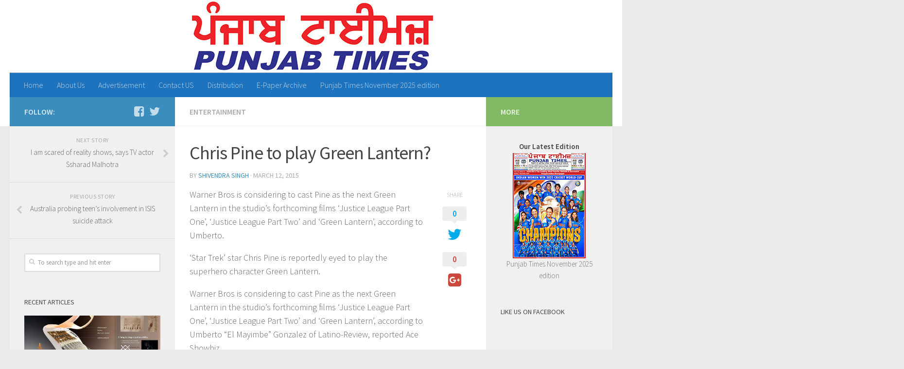

--- FILE ---
content_type: text/html; charset=UTF-8
request_url: https://punjabtimes.com.au/2015/03/12/chris-pine-to-play-green-lantern/
body_size: 10244
content:
<!DOCTYPE html>
<html class="no-js" lang="en-GB">
<head>
  <meta charset="UTF-8">
  <meta name="viewport" content="width=device-width, initial-scale=1.0">
  <link rel="profile" href="https://gmpg.org/xfn/11">
  <link rel="pingback" href="https://punjabtimes.com.au/xmlrpc.php">

  <title>Chris Pine to play Green Lantern? &#8211; Punjab Times</title>
<meta name='robots' content='max-image-preview:large'/>
<script>document.documentElement.className=document.documentElement.className.replace("no-js","js");</script>
<link rel='dns-prefetch' href='//s.w.org'/>
<link rel="alternate" type="application/rss+xml" title="Punjab Times &raquo; Feed" href="https://punjabtimes.com.au/feed/"/>
<link id="hu-user-gfont" href="//fonts.googleapis.com/css?family=Source+Sans+Pro:400,300italic,300,400italic,600&subset=latin,latin-ext" rel="stylesheet" type="text/css">		<script type="text/javascript">window._wpemojiSettings={"baseUrl":"https:\/\/s.w.org\/images\/core\/emoji\/13.1.0\/72x72\/","ext":".png","svgUrl":"https:\/\/s.w.org\/images\/core\/emoji\/13.1.0\/svg\/","svgExt":".svg","source":{"concatemoji":"https:\/\/punjabtimes.com.au\/wp-includes\/js\/wp-emoji-release.min.js?ver=5.8.12"}};!function(e,a,t){var n,r,o,i=a.createElement("canvas"),p=i.getContext&&i.getContext("2d");function s(e,t){var a=String.fromCharCode;p.clearRect(0,0,i.width,i.height),p.fillText(a.apply(this,e),0,0);e=i.toDataURL();return p.clearRect(0,0,i.width,i.height),p.fillText(a.apply(this,t),0,0),e===i.toDataURL()}function c(e){var t=a.createElement("script");t.src=e,t.defer=t.type="text/javascript",a.getElementsByTagName("head")[0].appendChild(t)}for(o=Array("flag","emoji"),t.supports={everything:!0,everythingExceptFlag:!0},r=0;r<o.length;r++)t.supports[o[r]]=function(e){if(!p||!p.fillText)return!1;switch(p.textBaseline="top",p.font="600 32px Arial",e){case"flag":return s([127987,65039,8205,9895,65039],[127987,65039,8203,9895,65039])?!1:!s([55356,56826,55356,56819],[55356,56826,8203,55356,56819])&&!s([55356,57332,56128,56423,56128,56418,56128,56421,56128,56430,56128,56423,56128,56447],[55356,57332,8203,56128,56423,8203,56128,56418,8203,56128,56421,8203,56128,56430,8203,56128,56423,8203,56128,56447]);case"emoji":return!s([10084,65039,8205,55357,56613],[10084,65039,8203,55357,56613])}return!1}(o[r]),t.supports.everything=t.supports.everything&&t.supports[o[r]],"flag"!==o[r]&&(t.supports.everythingExceptFlag=t.supports.everythingExceptFlag&&t.supports[o[r]]);t.supports.everythingExceptFlag=t.supports.everythingExceptFlag&&!t.supports.flag,t.DOMReady=!1,t.readyCallback=function(){t.DOMReady=!0},t.supports.everything||(n=function(){t.readyCallback()},a.addEventListener?(a.addEventListener("DOMContentLoaded",n,!1),e.addEventListener("load",n,!1)):(e.attachEvent("onload",n),a.attachEvent("onreadystatechange",function(){"complete"===a.readyState&&t.readyCallback()})),(n=t.source||{}).concatemoji?c(n.concatemoji):n.wpemoji&&n.twemoji&&(c(n.twemoji),c(n.wpemoji)))}(window,document,window._wpemojiSettings);</script>
		<style type="text/css">img.wp-smiley,img.emoji{display:inline!important;border:none!important;box-shadow:none!important;height:1em!important;width:1em!important;margin:0 .07em!important;vertical-align:-.1em!important;background:none!important;padding:0!important}</style>
	<link rel='stylesheet' id='tg_styles-css' href='https://punjabtimes.com.au/wp-content/plugins/1000grad-epaper/css/tg_styles.css?ver=5.8.12' type='text/css' media='all'/>
<link rel='stylesheet' id='style_colorbox-css' href='https://punjabtimes.com.au/wp-content/plugins/1000grad-epaper/colorbox/colorbox.css?ver=5.8.12' type='text/css' media='all'/>
<link rel='stylesheet' id='wp-block-library-css' href='https://punjabtimes.com.au/wp-includes/css/dist/block-library/style.min.css?ver=5.8.12' type='text/css' media='all'/>
<link rel='stylesheet' id='wprssmi_template_styles-css' href='https://punjabtimes.com.au/wp-content/plugins/wp-rss-multi-importer-master/templates/templates.css?ver=5.8.12' type='text/css' media='all'/>
<link rel='stylesheet' id='chld_thm_cfg_parent-css' href='https://punjabtimes.com.au/wp-content/themes/hueman/style.css?ver=5.8.12' type='text/css' media='all'/>
<link rel='stylesheet' id='hueman-main-style-css' href='https://punjabtimes.com.au/wp-content/themes/hueman/assets/front/css/main.min.css?ver=3.3.7' type='text/css' media='all'/>
<link rel='stylesheet' id='theme-stylesheet-css' href='https://punjabtimes.com.au/wp-content/themes/hueman-child/style.css?ver=3.3.7.1491396435' type='text/css' media='all'/>
<link rel='stylesheet' id='hueman-font-awesome-css' href='https://punjabtimes.com.au/wp-content/themes/hueman/assets/front/css/font-awesome.min.css?ver=3.3.7' type='text/css' media='all'/>
<link rel='stylesheet' id='cpsh-shortcodes-css' href='https://punjabtimes.com.au/wp-content/plugins/column-shortcodes/assets/css/shortcodes.css?ver=0.6.9' type='text/css' media='all'/>
<script type='text/javascript' src='https://punjabtimes.com.au/wp-includes/js/jquery/jquery.min.js?ver=3.6.0' id='jquery-core-js'></script>
<script type='text/javascript' src='https://punjabtimes.com.au/wp-includes/js/jquery/jquery-migrate.min.js?ver=3.3.2' id='jquery-migrate-js'></script>
<script type='text/javascript' src='https://punjabtimes.com.au/wp-content/plugins/1000grad-epaper/colorbox/jquery.colorbox-min.js?ver=5.8.12' id='js_colorbox_min-js'></script>
<script type='text/javascript' src='https://punjabtimes.com.au/wp-content/plugins/1000grad-epaper/js/colorbox-epaper.js?ver=5.8.12' id='colorbox-epaper-js'></script>
<link rel="https://api.w.org/" href="https://punjabtimes.com.au/wp-json/"/><link rel="alternate" type="application/json" href="https://punjabtimes.com.au/wp-json/wp/v2/posts/3739"/><link rel="EditURI" type="application/rsd+xml" title="RSD" href="https://punjabtimes.com.au/xmlrpc.php?rsd"/>
<link rel="wlwmanifest" type="application/wlwmanifest+xml" href="https://punjabtimes.com.au/wp-includes/wlwmanifest.xml"/> 
<meta name="generator" content="WordPress 5.8.12"/>
<link rel="canonical" href="https://punjabtimes.com.au/2015/03/12/chris-pine-to-play-green-lantern/"/>
<link rel='shortlink' href='https://punjabtimes.com.au/?p=3739'/>
<link rel="alternate" type="application/json+oembed" href="https://punjabtimes.com.au/wp-json/oembed/1.0/embed?url=https%3A%2F%2Fpunjabtimes.com.au%2F2015%2F03%2F12%2Fchris-pine-to-play-green-lantern%2F"/>
<link rel="alternate" type="text/xml+oembed" href="https://punjabtimes.com.au/wp-json/oembed/1.0/embed?url=https%3A%2F%2Fpunjabtimes.com.au%2F2015%2F03%2F12%2Fchris-pine-to-play-green-lantern%2F&#038;format=xml"/>
            <script type="text/javascript" id="ha-customize-btn">jQuery(function($){$("#wp-admin-bar-customize").find('a').attr('title','Customise this page !');});</script>
            <style type="text/css" id="ha-fun-ab">@-webkit-keyframes super-rainbow {
                0%   { text-shadow : 0px 0px 2px;}
                20%  { text-shadow : 0px 0px 5px; }
                40%  { text-shadow : 0px 0px 10px; }
                60%  { text-shadow : 0px 0px 13px }
                80%  { text-shadow : 0px 0px 10px; }
                100% { text-shadow : 0px 0px 5px; }
              }@-moz-keyframes super-rainbow {
                0%   { text-shadow : 0px 0px 2px;}
                20%  { text-shadow : 0px 0px 5px; }
                40%  { text-shadow : 0px 0px 10px; }
                60%  { text-shadow : 0px 0px 13px }
                80%  { text-shadow : 0px 0px 10px; }
                100% { text-shadow : 0px 0px 5px; }
              }#wp-admin-bar-customize .ab-item:before{color:#7ecefd;-webkit-animation:super-rainbow 4s infinite linear;-moz-animation:super-rainbow 4s infinite linear}</style>
        <div id="fb-root"></div>
<script async defer crossorigin="anonymous" src="https://connect.facebook.net/en_GB/sdk.js#xfbml=1&version=v8.0" nonce="x9EdP6SD"></script>

<!-- Global site tag (gtag.js) - Google Analytics -->
<script async src="https://www.googletagmanager.com/gtag/js?id=G-1SVN12E3DL"></script>
<script>window.dataLayer=window.dataLayer||[];function gtag(){dataLayer.push(arguments);}
gtag('js',new Date());gtag('config','G-1SVN12E3DL');</script><!--[if lt IE 9]>
<script src="https://punjabtimes.com.au/wp-content/themes/hueman/assets/front/js/ie/html5shiv-printshiv.min.js"></script>
<script src="https://punjabtimes.com.au/wp-content/themes/hueman/assets/front/js/ie/selectivizr.js"></script>
<![endif]-->
<style type="text/css">body{font-family:'Source Sans Pro',Arial,sans-serif;font-size:1.00rem}@media only screen and (min-width:720px){.nav>li{font-size:1.00rem}}#header{background-color:#fff}@media only screen and (min-width:720px){#nav-header .nav ul{background-color:#fff}}#nav-header.nav-container{background-color:#1e73be}@media only screen and (min-width:720px){#nav-header .nav ul{background-color:#1e73be}}.site-title a img{max-height:200px}body{background-color:#eaeaea}</style>
</head>

<body data-rsssl=1 class="post-template-default single single-post postid-3739 single-format-standard wp-custom-logo col-3cm full-width chrome">

<div id="wrapper">

  
  <header id="header">
    <div class="container group">
        <div class="container-inner">
                      <div id="header-image-wrap">
              <a href="https://punjabtimes.com.au/" rel="home"><img class="site-image" src="https://punjabtimes.com.au/wp-content/uploads/2024/07/Punjab-Times-logo-1.jpg" alt="Punjab Times"></a>          </div>
      
              <nav class="nav-container group" id="nav-header">
          <div class="nav-toggle"><i class="fa fa-bars"></i></div>
          <div class="nav-text"><!-- put your mobile menu text here --></div>
          <div class="nav-wrap container">
            <ul class="nav container-inner group"><li><a href="https://punjabtimes.com.au/">Home</a></li><li class="page_item page-item-39"><a href="https://punjabtimes.com.au/about-us/">About Us</a></li><li class="page_item page-item-25"><a href="https://punjabtimes.com.au/advertisement/">Advertisement</a></li><li class="page_item page-item-27"><a href="https://punjabtimes.com.au/contact-us/">Contact US</a></li><li class="page_item page-item-78"><a href="https://punjabtimes.com.au/distribution/">Distribution</a></li><li class="page_item page-item-167"><a href="https://punjabtimes.com.au/archive-papers/">E-Paper Archive</a></li><li class="page_item page-item-1067"><a href="https://punjabtimes.com.au/punjab-times-latest-edition/">Punjab Times November 2025 edition</a></li></ul>          </div>
        </nav><!--/#nav-header-->
      
    </div><!--/.container-inner-->
      </div><!--/.container-->
</header><!--/#header-->
  
  <div class="container" id="page">
    <div class="container-inner">
            <div class="main">
        <div class="main-inner group">
          
              <section class="content">
              <div class="page-title pad group">
          	    		<ul class="meta-single group">
    			<li class="category"><a href="https://punjabtimes.com.au/category/entertainment/" rel="category tag">Entertainment</a></li>
    			    		</ul>

    	
    </div><!--/.page-title-->
          <div class="pad group">
              <article class="post-3739 post type-post status-publish format-standard has-post-thumbnail hentry category-entertainment">
    <div class="post-inner group">

      <h1 class="post-title entry-title">Chris Pine to play Green Lantern?</h1>
<p class="post-byline">by   <span class="vcard author">
     <span class="fn"><a href="https://punjabtimes.com.au/author/shivendra/" title="Posts by Shivendra Singh" rel="author">Shivendra Singh</a></span>
   </span> &middot;
                            <time class="published" datetime="March 12, 2015">March 12, 2015</time>
               </p>
      
      <div class="clear"></div>

      <div class="entry themeform share">
        <div class="entry-inner">
          <p> Warner Bros is considering to cast Pine as the next Green Lantern in the studio&#8217;s forthcoming films ‘Justice League Part One&#8217;, ‘Justice League Part Two&#8217; and ‘Green Lantern&#8217;, according to Umberto.</p>
<p>‘Star Trek&#8217; star Chris Pine is reportedly eyed to play the superhero character Green Lantern.</p>
<p>Warner Bros is considering to cast Pine as the next Green Lantern in the studio&#8217;s forthcoming films ‘Justice League Part One&#8217;, ‘Justice League Part Two&#8217; and ‘Green Lantern&#8217;, according to Umberto “El Mayimbe” Gonzalez of Latino-Review, reported Ace Showbiz.</p>
<p>“Hot rumour! #greenlantern update! The name I keep hearing &amp; floating around, is Chris Pine for Hal Jordan,” so read his Instagram post.</p>
<p>“Yes, Captain Kirk. Again, this is still just a rumour hence unconfirmed. Been hunting this one for a while so the search is still ongoing. How do you guys feel about it, IF again a big IF, it is indeed true? #HalJordan #JUSTICELEAGUE #DC #DCCU #batmanvsuperman #Warners.”</p>
<div>
<h4>Related</h4>
<ul>
<li><a class="colorbox" href="http://indianexpress.com/article/entertainment/hollywood/michelle-maclaren-to-direct-wonder-woman-movie/">Michelle MacLaren to direct &#8216;Wonder Woman&#8217; movie</a></li>
<li><a class="colorbox" href="http://indianexpress.com/article/entertainment/entertainment-others/bradley-cooper-as-the-flash-in-justice-league/">Bradley Cooper as &#8216;The Flash&#8217; in Justice League</a></li>
<li><a class="colorbox" href="http://indianexpress.com/article/news-archive/print/live-wire-50/">Live Wire</a></li>
</ul>
</div>
<p>Ryan Reynolds previously played the DC Comics superhero Hal Jordan/Green Lantern in the 2001 big screen feature ‘Green Lantern&#8217;.</p>
<p>Actors like Tyrese Gibson and Common have recently been quoted as saying they would love to play the superhero on screen.</p>
<p>The new ‘Green Lantern&#8217; film is currently scheduled to open in 2020.</p>
<p>Source:: <a href="http://indianexpress.com/article/entertainment/hollywood/chris-pine-to-play-green-lantern/" class="colorbox" title="Chris Pine to play Green Lantern?">Indian Express</a></p>
          <nav class="pagination group">
                      </nav><!--/.pagination-->
        </div>

        <div class="sharrre-container">
	<span>Share</span>
  	   <div id="twitter" data-url="https://punjabtimes.com.au/2015/03/12/chris-pine-to-play-green-lantern/" data-text="Chris Pine to play Green Lantern?" data-title="Tweet"><a class="box" href="#"><div class="count" href="#"><i class="fa fa-plus"></i></div><div class="share"><i class="fa fa-twitter"></i></div></a></div>
    	   <div id="facebook" data-url="https://punjabtimes.com.au/2015/03/12/chris-pine-to-play-green-lantern/" data-text="Chris Pine to play Green Lantern?" data-title="Like"></div>
    	   <div id="googleplus" data-url="https://punjabtimes.com.au/2015/03/12/chris-pine-to-play-green-lantern/" data-text="Chris Pine to play Green Lantern?" data-title="+1"></div>
      </div><!--/.sharrre-container-->

<script type="text/javascript">jQuery(function($){$('#twitter').sharrre({share:{twitter:true},template:'<a class="box" href="#"><div class="count" href="#">{total}</div><div class="share"><i class="fa fa-twitter"></i></div></a>',enableHover:false,enableTracking:true,buttons:{twitter:{via:''}},click:function(api,options){api.simulateClick();api.openPopup('twitter');}});$('#facebook').sharrre({share:{facebook:true},template:'<a class="box" href="#"><div class="count" href="#">{total}</div><div class="share"><i class="fa fa-facebook-square"></i></div></a>',enableHover:false,enableTracking:true,buttons:{layout:'box_count'},click:function(api,options){api.simulateClick();api.openPopup('facebook');}});$('#googleplus').sharrre({share:{googlePlus:true},template:'<a class="box" href="#"><div class="count" href="#">{total}</div><div class="share"><i class="fa fa-google-plus-square"></i></div></a>',enableHover:false,enableTracking:true,buttons:{size:'tall'},urlCurl:'https://punjabtimes.com.au/wp-content/plugins/hueman-addons/addons/assets/front/js/sharrre.php',click:function(api,options){api.simulateClick();api.openPopup('googlePlus');}});var $_shareContainer=$(".sharrre-container"),$_header=$('#header'),$_postEntry=$('.entry'),$window=$(window),startSharePosition=$_shareContainer.offset(),contentBottom=$_postEntry.offset().top+$_postEntry.outerHeight(),topOfTemplate=$_header.offset().top,topSpacing=_setTopSpacing();shareScroll=function(){if(!($window.width()>480))
return;var scrollTop=$window.scrollTop()+topOfTemplate,stopLocation=contentBottom-($_shareContainer.outerHeight()+topSpacing);if(scrollTop>stopLocation){$_shareContainer.offset({top:contentBottom-$_shareContainer.outerHeight(),left:startSharePosition.left});}
else if(scrollTop>=$_postEntry.offset().top-topSpacing){$_shareContainer.offset({top:scrollTop+topSpacing,left:startSharePosition.left});}else if(scrollTop<startSharePosition.top+(topSpacing-1)){$_shareContainer.offset({top:$_postEntry.offset().top,left:startSharePosition.left});}},shareMove=function(){startSharePosition=$_shareContainer.offset();contentBottom=$_postEntry.offset().top+$_postEntry.outerHeight();topOfTemplate=$_header.offset().top;_setTopSpacing();};setTimeout(function(){contentBottom=$_postEntry.offset().top+$_postEntry.outerHeight();},2000);if(window.addEventListener){window.addEventListener('scroll',shareScroll,false);window.addEventListener('resize',shareMove,false);}else if(window.attachEvent){window.attachEvent('onscroll',shareScroll);window.attachEvent('onresize',shareMove);}
function _setTopSpacing(){var distanceFromTop=20;if($window.width()>1024)
topSpacing=distanceFromTop+$('.nav-wrap').outerHeight();else
topSpacing=distanceFromTop;return topSpacing;}});</script>
        <div class="clear"></div>
      </div><!--/.entry-->

    </div><!--/.post-inner-->
  </article><!--/.post-->

<div class="clear"></div>






<h4 class="heading">
	<i class="fa fa-hand-o-right"></i>You may also like...</h4>

<ul class="related-posts group">

		<li class="related post-hover">
		<article class="post-16444 post type-post status-publish format-standard has-post-thumbnail hentry category-entertainment">

			<div class="post-thumbnail">
				<a href="https://punjabtimes.com.au/2015/04/07/life-is-about-enjoying-yourself-miranda-kerr/" title="Life is about enjoying yourself: Miranda Kerr">
																								</a>
							</div><!--/.post-thumbnail-->

			<div class="related-inner">

				<h4 class="post-title entry-title">
					<a href="https://punjabtimes.com.au/2015/04/07/life-is-about-enjoying-yourself-miranda-kerr/" rel="bookmark" title="Life is about enjoying yourself: Miranda Kerr">Life is about enjoying yourself: Miranda Kerr</a>
				</h4><!--/.post-title-->

				<div class="post-meta group">
					<p class="post-date">
  <time class="published updated" datetime="2015-04-07 23:01:16">April 7, 2015</time>
</p>

  <p class="post-byline" style="display:none">&nbsp;by    <span class="vcard author">
      <span class="fn"><a href="https://punjabtimes.com.au/author/shivendra/" title="Posts by Shivendra Singh" rel="author">Shivendra Singh</a></span>
    </span> &middot; Published <span class="published">April 7, 2015</span>
      </p>
				</div><!--/.post-meta-->

			</div><!--/.related-inner-->

		</article>
	</li><!--/.related-->
		<li class="related post-hover">
		<article class="post-32342 post type-post status-publish format-standard has-post-thumbnail hentry category-entertainment">

			<div class="post-thumbnail">
				<a href="https://punjabtimes.com.au/2015/05/09/having-kids-not-a-priority-right-now-for-sofia-vergara/" title="Having kids not a priority right now for Sofia Vergara">
																								</a>
							</div><!--/.post-thumbnail-->

			<div class="related-inner">

				<h4 class="post-title entry-title">
					<a href="https://punjabtimes.com.au/2015/05/09/having-kids-not-a-priority-right-now-for-sofia-vergara/" rel="bookmark" title="Having kids not a priority right now for Sofia Vergara">Having kids not a priority right now for Sofia Vergara</a>
				</h4><!--/.post-title-->

				<div class="post-meta group">
					<p class="post-date">
  <time class="published updated" datetime="2015-05-09 23:59:56">May 9, 2015</time>
</p>

  <p class="post-byline" style="display:none">&nbsp;by    <span class="vcard author">
      <span class="fn"><a href="https://punjabtimes.com.au/author/shivendra/" title="Posts by Shivendra Singh" rel="author">Shivendra Singh</a></span>
    </span> &middot; Published <span class="published">May 9, 2015</span>
      </p>
				</div><!--/.post-meta-->

			</div><!--/.related-inner-->

		</article>
	</li><!--/.related-->
		<li class="related post-hover">
		<article class="post-14673 post type-post status-publish format-standard has-post-thumbnail hentry category-entertainment">

			<div class="post-thumbnail">
				<a href="https://punjabtimes.com.au/2015/04/03/house-of-cards-renewed-for-season-four/" title="‘House of Cards’ renewed for season four">
																								</a>
							</div><!--/.post-thumbnail-->

			<div class="related-inner">

				<h4 class="post-title entry-title">
					<a href="https://punjabtimes.com.au/2015/04/03/house-of-cards-renewed-for-season-four/" rel="bookmark" title="‘House of Cards’ renewed for season four">‘House of Cards’ renewed for season four</a>
				</h4><!--/.post-title-->

				<div class="post-meta group">
					<p class="post-date">
  <time class="published updated" datetime="2015-04-03 21:40:35">April 3, 2015</time>
</p>

  <p class="post-byline" style="display:none">&nbsp;by    <span class="vcard author">
      <span class="fn"><a href="https://punjabtimes.com.au/author/shivendra/" title="Posts by Shivendra Singh" rel="author">Shivendra Singh</a></span>
    </span> &middot; Published <span class="published">April 3, 2015</span>
      </p>
				</div><!--/.post-meta-->

			</div><!--/.related-inner-->

		</article>
	</li><!--/.related-->
		
</ul><!--/.post-related-->


          </div><!--/.pad-->
        </section><!--/.content-->
          

	<div class="sidebar s1">

		<a class="sidebar-toggle" title="Expand Sidebar"><i class="fa icon-sidebar-toggle"></i></a>

		<div class="sidebar-content">

			  			<div class="sidebar-top group">
                        <p>Follow:</p>
          
          <ul class="social-links"><li><a rel="nofollow" class="social-tooltip" title="Follow us on Facebook" href="http://facebook.com/PunjabTimesAU" target="_blank" style="color:rgba(255,255,255,0.7)"><i class="fa fa-facebook-square"></i></a></li><li><a rel="nofollow" class="social-tooltip" title="Follow us on Twitter" href="http://twitter.com/PunjabTimesAU" target="_blank" style="color:rgba(255,255,255,0.7)"><i class="fa fa-twitter"></i></a></li></ul>  			</div>
			
				<ul class="post-nav group">
		<li class="next"><a href="https://punjabtimes.com.au/2015/03/12/i-am-scared-of-reality-shows-says-tv-actor-ssharad-malhotra/" rel="next"><i class="fa fa-chevron-right"></i><strong>Next story</strong> <span>I am scared of reality shows, says TV actor Ssharad Malhotra</span></a></li>
		<li class="previous"><a href="https://punjabtimes.com.au/2015/03/12/australia-probing-teens-involvement-in-isis-suicide-attack/" rel="prev"><i class="fa fa-chevron-left"></i><strong>Previous story</strong> <span>Australia probing teen’s involvement in ISIS suicide attack</span></a></li>
	</ul>

			
			<div id="search-2" class="widget widget_search"><form method="get" class="searchform themeform" action="https://punjabtimes.com.au/">
	<div>
		<input type="text" class="search" name="s" onblur="if(this.value=='')this.value='To search type and hit enter';" onfocus="if(this.value=='To search type and hit enter')this.value='';" value="To search type and hit enter"/>
	</div>
</form></div><div id="alxposts-2" class="widget widget_hu_posts">
<h3 class="widget-title">Recent Articles</h3>
	
	<ul class="alx-posts group thumbs-enabled">
				<li>

						<div class="post-item-thumbnail">
				<a href="https://punjabtimes.com.au/2025/11/16/mit-researchers-and-beauty-brand-amorepacific-made-a-wearable-patch-that-analyzes-skin-aging/" title="MIT researchers and beauty brand Amorepacific made a wearable patch that analyzes skin aging">
					<img width="520" height="245" src="https://punjabtimes.com.au/wp-content/uploads/2025/11/626373-thumb-520x245.jpg" class="attachment-thumb-medium size-thumb-medium wp-post-image" alt="" loading="lazy" srcset="https://punjabtimes.com.au/wp-content/uploads/2025/11/626373-thumb-520x245.jpg 520w, https://punjabtimes.com.au/wp-content/uploads/2025/11/626373-thumb-720x340.jpg 720w" sizes="(max-width: 520px) 100vw, 520px"/>																			</a>
			</div>
			
			<div class="post-item-inner group">
				<p class="post-item-category"><a href="https://punjabtimes.com.au/category/technology/" rel="category tag">Technology</a></p>				<p class="post-item-title"><a href="https://punjabtimes.com.au/2025/11/16/mit-researchers-and-beauty-brand-amorepacific-made-a-wearable-patch-that-analyzes-skin-aging/" rel="bookmark" title="MIT researchers and beauty brand Amorepacific made a wearable patch that analyzes skin aging">MIT researchers and beauty brand Amorepacific made a wearable patch that analyzes skin aging</a></p>
							</div>

		</li>
				<li>

						<div class="post-item-thumbnail">
				<a href="https://punjabtimes.com.au/2025/11/16/a-federal-jury-ruled-that-apple-has-to-pay-634-million-for-infringing-smartwatch-patents/" title="A federal jury ruled that Apple has to pay $634 million for infringing smartwatch patents">
					        <svg class="hu-svg-placeholder thumb-medium-empty" id="69192b6026afb" viewBox="0 0 1792 1792" xmlns="http://www.w3.org/2000/svg"><path d="M928 832q0-14-9-23t-23-9q-66 0-113 47t-47 113q0 14 9 23t23 9 23-9 9-23q0-40 28-68t68-28q14 0 23-9t9-23zm224 130q0 106-75 181t-181 75-181-75-75-181 75-181 181-75 181 75 75 181zm-1024 574h1536v-128h-1536v128zm1152-574q0-159-112.5-271.5t-271.5-112.5-271.5 112.5-112.5 271.5 112.5 271.5 271.5 112.5 271.5-112.5 112.5-271.5zm-1024-642h384v-128h-384v128zm-128 192h1536v-256h-828l-64 128h-644v128zm1664-256v1280q0 53-37.5 90.5t-90.5 37.5h-1536q-53 0-90.5-37.5t-37.5-90.5v-1280q0-53 37.5-90.5t90.5-37.5h1536q53 0 90.5 37.5t37.5 90.5z"/></svg>

        <script type="text/javascript">jQuery(function($){if($('#flexslider-featured').length){$('#flexslider-featured').on('featured-slider-ready',function(){$('#69192b6026afb').animateSvg();});}else{$('#69192b6026afb').animateSvg({svg_opacity:0.3,filter_opacity:0.5});}});</script>
         <img class="hu-img-placeholder" src="https://punjabtimes.com.au/wp-content/themes/hueman/assets/front/img/thumb-medium-empty.png" alt="A federal jury ruled that Apple has to pay $634 million for infringing smartwatch patents" data-hu-post-id="69192b6026afb"/>																			</a>
			</div>
			
			<div class="post-item-inner group">
				<p class="post-item-category"><a href="https://punjabtimes.com.au/category/technology/" rel="category tag">Technology</a></p>				<p class="post-item-title"><a href="https://punjabtimes.com.au/2025/11/16/a-federal-jury-ruled-that-apple-has-to-pay-634-million-for-infringing-smartwatch-patents/" rel="bookmark" title="A federal jury ruled that Apple has to pay $634 million for infringing smartwatch patents">A federal jury ruled that Apple has to pay $634 million for infringing smartwatch patents</a></p>
							</div>

		</li>
				<li>

						<div class="post-item-thumbnail">
				<a href="https://punjabtimes.com.au/2025/11/16/people-rejected-poison-of-caste-division-pm-modi-on-bihar-election-results/" title="&#8216;People rejected poison of caste division&#8217;: PM Modi on Bihar election results">
					<img width="520" height="245" src="https://punjabtimes.com.au/wp-content/uploads/2025/11/626376-thumb-520x245.jpg" class="attachment-thumb-medium size-thumb-medium wp-post-image" alt="" loading="lazy" srcset="https://punjabtimes.com.au/wp-content/uploads/2025/11/626376-thumb-520x245.jpg 520w, https://punjabtimes.com.au/wp-content/uploads/2025/11/626376-thumb-720x340.jpg 720w" sizes="(max-width: 520px) 100vw, 520px"/>																			</a>
			</div>
			
			<div class="post-item-inner group">
				<p class="post-item-category"><a href="https://punjabtimes.com.au/category/news/" rel="category tag">News</a></p>				<p class="post-item-title"><a href="https://punjabtimes.com.au/2025/11/16/people-rejected-poison-of-caste-division-pm-modi-on-bihar-election-results/" rel="bookmark" title="&#8216;People rejected poison of caste division&#8217;: PM Modi on Bihar election results">&#8216;People rejected poison of caste division&#8217;: PM Modi on Bihar election results</a></p>
							</div>

		</li>
				<li>

						<div class="post-item-thumbnail">
				<a href="https://punjabtimes.com.au/2025/11/16/black-friday-vpn-deals-proton-vpn-two-year-plans-are-up-to-75-percent-off/" title="Black Friday VPN deals: Proton VPN two-year plans are up to 75 percent off">
					        <svg class="hu-svg-placeholder thumb-medium-empty" id="69192b60275dd" viewBox="0 0 1792 1792" xmlns="http://www.w3.org/2000/svg"><path d="M928 832q0-14-9-23t-23-9q-66 0-113 47t-47 113q0 14 9 23t23 9 23-9 9-23q0-40 28-68t68-28q14 0 23-9t9-23zm224 130q0 106-75 181t-181 75-181-75-75-181 75-181 181-75 181 75 75 181zm-1024 574h1536v-128h-1536v128zm1152-574q0-159-112.5-271.5t-271.5-112.5-271.5 112.5-112.5 271.5 112.5 271.5 271.5 112.5 271.5-112.5 112.5-271.5zm-1024-642h384v-128h-384v128zm-128 192h1536v-256h-828l-64 128h-644v128zm1664-256v1280q0 53-37.5 90.5t-90.5 37.5h-1536q-53 0-90.5-37.5t-37.5-90.5v-1280q0-53 37.5-90.5t90.5-37.5h1536q53 0 90.5 37.5t37.5 90.5z"/></svg>

        <script type="text/javascript">jQuery(function($){if($('#flexslider-featured').length){$('#flexslider-featured').on('featured-slider-ready',function(){$('#69192b60275dd').animateSvg();});}else{$('#69192b60275dd').animateSvg({svg_opacity:0.3,filter_opacity:0.5});}});</script>
         <img class="hu-img-placeholder" src="https://punjabtimes.com.au/wp-content/themes/hueman/assets/front/img/thumb-medium-empty.png" alt="Black Friday VPN deals: Proton VPN two-year plans are up to 75 percent off" data-hu-post-id="69192b60275dd"/>																			</a>
			</div>
			
			<div class="post-item-inner group">
				<p class="post-item-category"><a href="https://punjabtimes.com.au/category/technology/" rel="category tag">Technology</a></p>				<p class="post-item-title"><a href="https://punjabtimes.com.au/2025/11/16/black-friday-vpn-deals-proton-vpn-two-year-plans-are-up-to-75-percent-off/" rel="bookmark" title="Black Friday VPN deals: Proton VPN two-year plans are up to 75 percent off">Black Friday VPN deals: Proton VPN two-year plans are up to 75 percent off</a></p>
							</div>

		</li>
				<li>

						<div class="post-item-thumbnail">
				<a href="https://punjabtimes.com.au/2025/11/16/nothing-came-out-of-operation-sindoor-farooq-abdullah-says-india-pakistan-should-improve-ties/" title="&#8216;Nothing came out of Operation Sindoor&#8217;: Farooq Abdullah says India, Pakistan should improve ties">
					<img width="520" height="245" src="https://punjabtimes.com.au/wp-content/uploads/2025/11/626379-thumb-520x245.jpg" class="attachment-thumb-medium size-thumb-medium wp-post-image" alt="" loading="lazy" srcset="https://punjabtimes.com.au/wp-content/uploads/2025/11/626379-thumb-520x245.jpg 520w, https://punjabtimes.com.au/wp-content/uploads/2025/11/626379-thumb-720x340.jpg 720w" sizes="(max-width: 520px) 100vw, 520px"/>																			</a>
			</div>
			
			<div class="post-item-inner group">
				<p class="post-item-category"><a href="https://punjabtimes.com.au/category/news/" rel="category tag">News</a></p>				<p class="post-item-title"><a href="https://punjabtimes.com.au/2025/11/16/nothing-came-out-of-operation-sindoor-farooq-abdullah-says-india-pakistan-should-improve-ties/" rel="bookmark" title="&#8216;Nothing came out of Operation Sindoor&#8217;: Farooq Abdullah says India, Pakistan should improve ties">&#8216;Nothing came out of Operation Sindoor&#8217;: Farooq Abdullah says India, Pakistan should improve ties</a></p>
							</div>

		</li>
					</ul><!--/.alx-posts-->

</div>
<div id="categories-2" class="widget widget_categories"><h3 class="widget-title">Categories</h3>
			<ul>
					<li class="cat-item cat-item-7"><a href="https://punjabtimes.com.au/category/bollywood/">Bollywood</a>
</li>
	<li class="cat-item cat-item-12"><a href="https://punjabtimes.com.au/category/business-finance/">Business / Finance</a>
</li>
	<li class="cat-item cat-item-15"><a href="https://punjabtimes.com.au/category/covid-19/">COVID-19</a>
</li>
	<li class="cat-item cat-item-10"><a href="https://punjabtimes.com.au/category/news/economy/">Economy</a>
</li>
	<li class="cat-item cat-item-8"><a href="https://punjabtimes.com.au/category/entertainment/">Entertainment</a>
</li>
	<li class="cat-item cat-item-9"><a href="https://punjabtimes.com.au/category/hollywood/">Hollywood</a>
</li>
	<li class="cat-item cat-item-4"><a href="https://punjabtimes.com.au/category/indian-news/">Indian</a>
</li>
	<li class="cat-item cat-item-2"><a href="https://punjabtimes.com.au/category/national/">National</a>
</li>
	<li class="cat-item cat-item-5"><a href="https://punjabtimes.com.au/category/news/">News</a>
</li>
	<li class="cat-item cat-item-16"><a href="https://punjabtimes.com.au/category/punjab-times-editions/">Punjab Times Editions</a>
</li>
	<li class="cat-item cat-item-13"><a href="https://punjabtimes.com.au/category/science/">Science</a>
</li>
	<li class="cat-item cat-item-14"><a href="https://punjabtimes.com.au/category/sponsored/">Sponsored</a>
</li>
	<li class="cat-item cat-item-3"><a href="https://punjabtimes.com.au/category/sports/">Sports</a>
</li>
	<li class="cat-item cat-item-11"><a href="https://punjabtimes.com.au/category/technology/">Technology</a>
</li>
	<li class="cat-item cat-item-1"><a href="https://punjabtimes.com.au/category/uncategorized/">Uncategorized</a>
</li>
	<li class="cat-item cat-item-6"><a href="https://punjabtimes.com.au/category/world-news/">World</a>
</li>
			</ul>

			</div>
		</div><!--/.sidebar-content-->

	</div><!--/.sidebar-->

	<div class="sidebar s2">

	<a class="sidebar-toggle" title="Expand Sidebar"><i class="fa icon-sidebar-toggle"></i></a>

	<div class="sidebar-content">

		  		<div class="sidebar-top group">
  			<p>More</p>
  		</div>
		
		
		<div id="block-2" class="widget widget_block"><p></p>
<p></p><center><p></p>
<h2>Our Latest Edition</h2>
<p><a href="https://online.anyflip.com/wadl/cqoh/" class="ePaper" target="_blank" rel="noopener"> <img class="tg_preview_image" src="https://punjabtimes.com.au/wp-content/uploads/2025/11/preview_november2025.jpg"> </a><br>
<b>Punjab Times November 2025 edition</b></p>
<p></p>
<p></p></center><p></p></div><div id="fbw_id-2" class="widget widget_fbw_id"><h3 class="widget-title">Like Us On Facebook</h3><div class="fb_loader" style="text-align: center !important;"><img src="https://punjabtimes.com.au/wp-content/plugins/facebook-pagelike-widget/loader.gif" alt="Facebook Pagelike Widget"/></div><div id="fb-root"></div>
        <div class="fb-page" data-href="http://facebook.com/PunjabTimesAU " data-width="250" data-height="350" data-small-header="false" data-adapt-container-width="false" data-hide-cover="false" data-show-facepile="true" data-show-posts="false" style="" hide_cta="false" data-tabs=""></div></div>        <!-- A WordPress plugin developed by Milap Patel -->
    
	</div><!--/.sidebar-content-->

</div><!--/.sidebar-->

        </div><!--/.main-inner-->
      </div><!--/.main-->
    </div><!--/.container-inner-->
  </div><!--/.container-->
    <footer id="footer">

    
    
        <section class="container" id="footer-widgets">
          <div class="container-inner">

            <div class="pad group">

                                <div class="footer-widget-1 grid one-third ">
                    <div id="text-4" class="widget widget_text"><h3 class="widget-title">About Punjab Times</h3>			<div class="textwidget"><p>'Punjab Times' was first published on 29th June 2001 receiving an invaluable response from the readers and advertisers...<br/>
More about Punjab Times</p>
</div>
		</div>                  </div>
                                <div class="footer-widget-2 grid one-third ">
                    <div id="text-5" class="widget widget_text"><h3 class="widget-title">Distribution</h3>			<div class="textwidget">Being the first Punjabi Indian Newspaper to be published from Sydney, Australia, 'Punjab Times' is distributed free of cost providing an advantage to advertisers as it has a Wide Distribution Network across Sydney and New South Wales, along with selected outlets across other states in Australia as well as a online and social following from around the world.</div>
		</div>                  </div>
                                <div class="footer-widget-3 grid one-third last">
                    <div id="text-6" class="widget widget_text"><h3 class="widget-title">Get in touch</h3>			<div class="textwidget"><p>Mobile: +61 431 377 716<br/>
Email: info@punjabtimes.com.au</p>
<p>Online contact form</p>
</div>
		</div>                  </div>
              
            </div><!--/.pad-->

          </div><!--/.container-inner-->
        </section><!--/.container-->

    
    
    <section class="container" id="footer-bottom">
      <div class="container-inner">

        <a id="back-to-top" href="#"><i class="fa fa-angle-up"></i></a>

        <div class="pad group">

          <div class="grid one-half">
                        
            <div id="copyright">
                              <p>Punjab Times &copy; 2025. All Rights Reserved.</p>
                          </div><!--/#copyright-->

            
          </div>

          <div class="grid one-half last">
                          <ul class="social-links"><li><a rel="nofollow" class="social-tooltip" title="Follow us on Facebook" href="http://facebook.com/PunjabTimesAU" target="_blank" style="color:rgba(255,255,255,0.7)"><i class="fa fa-facebook-square"></i></a></li><li><a rel="nofollow" class="social-tooltip" title="Follow us on Twitter" href="http://twitter.com/PunjabTimesAU" target="_blank" style="color:rgba(255,255,255,0.7)"><i class="fa fa-twitter"></i></a></li></ul>                      </div>

        </div><!--/.pad-->

      </div><!--/.container-inner-->
    </section><!--/.container-->

  </footer><!--/#footer-->

</div><!--/#wrapper-->

<script type='text/javascript'>jQuery(document).ready(function(){jQuery('a.colorbox').colorbox({iframe:true,width:'80%',height:'80%'});jQuery('a.rssmi_youtube').colorbox({iframe:true,innerWidth:425,innerHeight:344})});</script><link rel='stylesheet' id='wprssmi_colorbox-css' href='https://punjabtimes.com.au/wp-content/plugins/wp-rss-multi-importer-master/css/colorbox.css?ver=5.8.12' type='text/css' media='all'/>
<script type='text/javascript' src='https://punjabtimes.com.au/wp-content/plugins/hueman-addons/addons/assets/front/js/jQuerySharrre.min.js?ver=5.8.12' id='sharrre-js'></script>
<script type='text/javascript' src='https://punjabtimes.com.au/wp-includes/js/underscore.min.js?ver=1.13.1' id='underscore-js'></script>
<script type='text/javascript' id='hu-front-scripts-js-extra'>//<![CDATA[
var HUParams={"_disabled":[],"SmoothScroll":{"Enabled":true,"Options":{"touchpadSupport":false}},"centerAllImg":"1","timerOnScrollAllBrowsers":"1","extLinksStyle":null,"extLinksTargetExt":null,"extLinksSkipSelectors":{"classes":["btn","button"],"ids":[]},"imgSmartLoadEnabled":null,"imgSmartLoadOpts":{"parentSelectors":[".container .content",".container .sidebar","#footer","#header-widgets"],"opts":{"excludeImg":[".tc-holder-img"],"fadeIn_options":100}},"goldenRatio":"1.618","gridGoldenRatioLimit":"350","vivusSvgSpeed":"300","isDevMode":""};
//]]></script>
<script type='text/javascript' src='https://punjabtimes.com.au/wp-content/themes/hueman/assets/front/js/scripts.min.js?ver=3.3.7' id='hu-front-scripts-js'></script>
<script type='text/javascript' src='https://punjabtimes.com.au/wp-content/plugins/page-links-to/dist/new-tab.js?ver=3.3.6' id='page-links-to-js'></script>
<script type='text/javascript' src='https://punjabtimes.com.au/wp-includes/js/wp-embed.min.js?ver=5.8.12' id='wp-embed-js'></script>
<script type='text/javascript' id='milapfbwidgetscript-js-extra'>//<![CDATA[
var milapfbwidgetvars={"app_id":"","select_lng":"en_US"};
//]]></script>
<script type='text/javascript' src='https://punjabtimes.com.au/wp-content/plugins/facebook-pagelike-widget/fb.js?ver=1.0' id='milapfbwidgetscript-js'></script>
<script type='text/javascript' src='https://punjabtimes.com.au/wp-content/plugins/wp-rss-multi-importer-master/scripts/jquery.colorbox-min.js?ver=5.8.12' id='jquery.colorbox-min-js'></script>
<script type='text/javascript' src='https://punjabtimes.com.au/wp-content/plugins/wp-rss-multi-importer-master/scripts/detect-mobile.js?ver=5.8.12' id='wprssmi_detect_mobile-js'></script>
<!--[if lt IE 9]>
<script src="https://punjabtimes.com.au/wp-content/themes/hueman/assets/front/js/ie/respond.js"></script>
<![endif]-->
</body>
</html>


--- FILE ---
content_type: text/css
request_url: https://punjabtimes.com.au/wp-content/plugins/1000grad-epaper/css/tg_styles.css?ver=5.8.12
body_size: 2874
content:
div.clear{
    clear: both;
}

.text-justify{
    text-align: justify;
}

div.tg_box br {
   display: block;
   margin: 5px 0;
}

.button_blue{
    background-color: #5F95CF;
    color: #FFFFFF !important;
    -webkit-border-radius: 3px;
    -moz-border-radius: 3px;
    border-radius: 3px;
    border: none;
    font-weight: bold;
    padding: 3px 10px;
    text-decoration: none !important;
    text-align: center;
    cursor: pointer;
}

.button_blue > a{
    color: #FFFFFF;
    text-decoration: none;
}

.button_blue > a:hover{
    color: #FFFFFF;
    text-decoration: none;
}

div.tg_box{
    -webkit-border-radius: 3px;
    -moz-border-radius: 3px;
    border-radius: 3px;
    border:1px solid #DFDFDF;
    margin: 10px;
}

div.tg_box > div.tg_header_box{
    background: linear-gradient(to top, #ECECEC, #F9F9F9) repeat scroll 0 0 #F1F1F1; 
    border-bottom:1px solid #DFDFDF;
    border-top:1px solid #FFFFFF;
    padding: 10px 120px 5px 10px;
    
    color:#6A6A6A;
    text-shadow: 1px 1px 0 #FFFFFF;
}

div.tg_box > div.tg_content_box{
    padding:10px;
}

div.tg_text_box{
    padding: 0px 10px;
}

div.tg_box > div.tg_header_box > div.tg_header_box_title{
    float:left;
}

div.tg_box > div.tg_header_box > div.tg_header_box_title > h1{
    line-height: 25px;
}

div.tg_box > div.tg_header_box > div.tg_header_box_logo{
    position: absolute;
    right: 10px;
}

div.tg_box_channel_list_items{
    -webkit-border-radius: 3px;
    -moz-border-radius: 3px;
    border-radius: 3px;
    border:1px solid #DFDFDF;
    margin: 10px 10px;   
    padding: 10px;
    min-width: 770px;
}

div.tg_box_channel_list div.tg_box_channel_list_channel_header, div.tg_box_channel_list_items{
    background-color: #F9F9F9;
}

div.tg_box_channel_list div.tg_box_channel_list_channel_header{
    font-weight: bold;
    line-height: 25px;
    height: 25px;
    /*cursor: pointer;*/
    /*margin-bottom: 3px;*/
} 

div.tg_box_channel_list div.tg_box_channel_list_channel_header input{
    vertical-align: baseline;
}

div.tg_box_channel_list_content > div.tg_box_channel_list_content_image{
    float:left;
    width: 200px;
    text-align: left;
    background-color: #FFFFFF;
    margin: 35px 10px 10px 10px;
    text-align: center;
    position: relative;
    padding: 0px !important;
}

div.tg_box_channel_list_content > div.tg_box_channel_list_content_details{
    float:left;
    margin: 10px 10px;
    background-color: #FFFFFF;
    max-width: 500px;
}

.tg-border-radius{
    -webkit-border-radius: 3px;
    -moz-border-radius: 3px;
    border-radius: 3px;
    border:1px solid #DFDFDF;
    padding: 10px;    
}

div.tg_content_box div.wrap{
    width: 100%;
}

div.tg_content_box div.postbox-container{
    width: 100%;
}

div#tg_epaper_progress_bar, div#tg_epaper_agb_overlay{
    background-color: #FFFFFF;
    opacity: 0.93;
    position: fixed;
    top: 0px;
    left: 0px;
    height: 100%;
    width: 100%;
    z-index: 900;
    padding: 20px 0px;
}

div#tg_epaper_progress_bar > div#overlayer_content, div#tg_epaper_agb_check_content{
    background-color: #EFEFEF;
    height: 150px;
    width: 400px;
    margin: 100px auto;
    position:relative;
}

div#tg_epaper_agb_check_content > div{
    
}

div#tg_epaper_agb_check_content > div.tg_agb_logo{
    float:left;
    margin-bottom: 20px;
}

div#tg_epaper_agb_check_content > div.agb_text{
    width:280px;
    float:left;
    margin-bottom: 20px;
}

div.overlayer{
    cursor: wait;
}

div#tg_epaper_progress_bar_status{
    width: 90%;
    height: 20px;
    margin: 20px auto 0px auto;
    border: 1px solid #D3D3D3;
}

div#tg_epaper_progress_bar_action,
div#tg_epaper_save_bar_action{
    margin-bottom: 10px;
    float:left;
}

div#tg_epaper_progress_bar_percent{
    float:left;
    height: 20px;
    line-height: 20px;
    background: #5F95CF;
    text-align: center;
    color:#FFFFFF;
    position: relative;
    white-space: nowrap;
}

div.tg_info_box div.tg_info_box_inner{
    /*padding: 10px;*/
}

div.tg_info_box div.tg_info_box_inner_header{
    background: linear-gradient(to top, #ECECEC, #F9F9F9) repeat scroll 0 0 #F1F1F1;
    border-bottom: 1px solid #DFDFDF;
    padding: 10px 120px 5px 10px;
    border-top: 1px solid #FFFFFF;
    
    color:#6A6A6A;
    text-shadow: 1px 1px 0 #FFFFFF;
    
}

div.tg_info_box div.tg_info_box_inner_content{
    padding: 10px;
}

div.tg_epaper_tiny_ajax_box{
    padding-top: 20px;
}

div.tg_epaper_tiny_ajax_box div.tg_epaper_tiny_ajax_box_preview{
    float: left;
    padding: 0px;
    width: 200px;
    -webkit-border-radius: 3px;
    -moz-border-radius: 3px;
    border-radius: 3px;
    border:1px solid #DFDFDF;
}

div.default-height-preview-image{
    text-align: center !important;
}

div.tg_epaper_tiny_ajax_box div.tg_epaper_tiny_ajax_box_config{
    float: left;
    margin-left: 20px;
    padding: 10px 0px;
    width: 340px;
}

div.tg_epaper_tiny_ajax_box div.tg_epaper_tiny_ajax_box_config div.tg_epaper_config_insert{
    margin-top: 25px;
}

div.float_left{
    float: left;
}

.tg_epaper_left{
    float:left;
    margin: 5px 5px 5px 0px;
}

.tg_epaper_center{
    margin: 5px;
}

.tg_epaper_right{
    float:right;
    margin: 5px 0px 5px 5px;
}

div.tg_epaper_config_align_option{
    float:left;
    margin-left: 20px;
}

div.tg_epaper_config_insert{
    margin: 10px 0px;
}

div.tg_epaper_tiny_ajax_box_config_channel{
    font-weight: bold;
    margin-bottom: 5px;
}

div.tg_epaper_tiny_ajax_box_config_box{
    margin: 10px 0px;
    padding: 5px;
}

div.tg_epaper_tiny_ajax_box_config_box_title{
    font-weight: normal;
    margin-bottom: 5px;
    text-decoration: underline;
}

div.uploadify_button_container{
    float:left;
    margin-top: 15px;
    position: relative;
}

div.epaper_widget_preview_images{
    width: 200px;
    margin: auto;
    -webkit-border-radius: 3px;
    -moz-border-radius: 3px;
    border-radius: 3px;
    border:1px solid #DFDFDF;
    margin: 10px;
    line-height: 0px;
}


/*Uploadify*/
.uploadify-button{
    background-color: #5F95CF;
    color: #FFFFFF !important;
    -webkit-border-radius: 3px;
    -moz-border-radius: 3px;
    border-radius: 3px;
    border: none;
    font-weight: bold;
    padding: 2px 10px;
    text-decoration: none !important;
    text-align: center;
    cursor: pointer;
}

.uploadify {
    position: relative;
    margin-bottom: 1em;
    width: auto !important;
}

.uploadify:hover .uploadify-button {
}

.uploadify-button.disabled {
    background-color: #D0D0D0;
    color: #808080;
}

.uploadify-queue {
    margin-bottom: 1em;
    display:none !important;
}

.uploadify-queue-item {
    background-color: #F5F5F5;
    -webkit-border-radius: 3px;
    -moz-border-radius: 3px;
    border-radius: 3px;
    font: 11px Verdana, Geneva, sans-serif;
    margin-top: 5px;
    max-width: 500px;
    padding: 10px;
}

.uploadify-error {
    background-color: #FDE5DD !important;
}

.uploadify-queue-item .cancel a {
    background: url('../img/uploadify-cancel.png') 0 0 no-repeat;
    float: right;
    height:	16px;
    text-indent: -9999px;
    width: 16px;
}

.uploadify-queue-item.completed {
    background-color: #E5E5E5;
}

.uploadify-progress/*, div#tg_epaper_progress_bar_status*/ {
    background-color: #E5E5E5;
    margin-top: 10px;
    width: 100%;
}

.uploadify-progress-bar/*, div#tg_epaper_progress_bar_percent*/ {
    background-color: #0099FF;
    height: 3px;
    width: 1px;
}

div.epaper_error{
    background-color: #FFEBE8;
    border-color: #CC0000;    
}

div.epaper_info{
    background-color: #FFFFE0;
    border-color: #E6DB55;    
}

div#tg_epaper_ajax_loader{
    float:left;
    background: url('../img/ajax-loader.gif');
    height: 16px;
    width: 16px;
    margin-left: 10px;
}

.hide{
    display:none;
}

div.tg_meta_box_switch{
    width: 100%;
    margin-bottom: 10px;
    border-bottom: 1px solid #DFDFDF;
    height: 25px;
}

div.tg_meta_box_switch > div{
    float:left;
    width: 33%;
    text-align: center;
}

div.tg_meta_box_switch > div > a{
    text-decoration: none;
}

.text-center{
    text-align: center;
}

div.tg_clear_channel, div.tg_edit_epaper_button{
    margin: 15px 0px 0px 5px;
    line-height: 18px;
    position: relative;
}

div.ajax_loader_big{
    width: 16px;
    height: 16px;
    background: url('../img/ajax-loader.gif');
    margin: auto;
}

div.tg_box_channel_list_content_image > div.ajax_loader_big{
    position: absolute;
    top: 50%;
    left: 92px;
}

div#tg_epaper_meta_box_container{
    min-height: 380px;
}

div#tg_epaper_meta_box_container div.tg_box{
    width: 200px;
    margin: 15px auto;
}

div.tg_image_container{
    line-height: 0px !important;
}

div#TB_ajaxContent{
    margin:auto;
}

div.tg_epaper_language_container select{
    margin-left: 5px;
}

div.tg_upload_info, div.tg_clear_channel_info{
    background-color: #FFFFE0;
    border: 1px solid #E6DB55;
    color: #000000;
    display: none;
    left: 0;
    padding: 2px;
    position: absolute;
    top: 30px;
    white-space: nowrap;
    line-height: 16px;
    font-weight: normal;
}

div.uploadify_button_container:hover div.tg_upload_info,
div.tg_clear_channel:hover div.tg_clear_channel_info{
    display: block;
}

div.tg_channel_config{
    min-width: 450px;
    min-height: 250px;
}

div.dialog_clean, div.tg_epaper_dialog_clean{
    background: url('../img/dialog-clean.png');
}

div.dialog_error, div.tg_epaper_dialog_error{
    background: url('../img/dialog-error.png');
}

div.dialog_question, div.tg_epaper_dialog_question{
    background-image: url('../img/dialog-question.png');
    background-repeat: no-repeat;
    background-position: center;
    width: 16px;
    height: 25px;
    line-height: 25px;
}

div#tg_epaper_progress_bar a.tg_cancel_upload{
    float:right;
    margin:15px 19px 0 0;
}

.tg_epaper_dialog_question{
    float: right;
    margin-left: 5px;
    height: 25px;
    cursor: help; 
    position: relative;
}

.tg_epaper_dialog_question > .tg_epaper_dialog_question_text{
    display:none;
}

.tg_epaper_dialog_question:hover > .tg_epaper_dialog_question_text{
    display:block;
    position: absolute;
    left: 30px;
    background-color: #FFFFE0;
    border: 1px solid #E6DB55;
    padding: 2px;
    position: absolute;
    white-space: nowrap;
}

.tg_epaper_hidden{
    visibility: hidden;
}

.tg_epaper_ajax_loader{
    background: url('../img/ajax-loader.gif');
}

div.tg_epaper_progress_bar_logo, div.tg_epaper_save_bar_logo{
    background: url('../img/edelpaper_logo_100.png')no-repeat;
    height:51px;
    width: 100px;
    margin:7px 15px 0px 19px;
    float:left;
}

div#tg_epaper_progress_bar_action > div, div#tg_epaper_save_bar_action > div {
    line-height: 20px;
    height: 20px;
}

div#tg_epaper_progress_bar_action div.tg_action, div#tg_epaper_save_bar_action div.tg_action{
    float:left;
}

div#tg_epaper_progress_uploading div.tg_status, 
div#tg_epaper_progress_rendering div.tg_status, 
div#tg_epaper_progress_publishing div.tg_status,
div#tg_epaper_progress_saving div.tg_status{
    float:right;
    margin-left: 10px;
    width: 16px;
    height: 16px;
    margin: 0px 0px 0px 5px;
    /*display: inline-table;*/
}

div#tg_epaper_progress_uploading, 
div#tg_epaper_progress_rendering, 
div#tg_epaper_progress_publishing,
div#tg_epaper_progress_saving{
    max-width: 180px;
    margin-right: 5px;
}

div#tg_epaper_progress_saving{
    margin-top:20px;
}
    
div#tg_epaper_progress_bar_action .tg_epaper_ajax_loader, 
div#tg_epaper_save_bar_action .tg_epaper_ajax_loader,
div#tg_epaper_progress_bar_action .dialog_clean{
    float:right;
}

div.tg_epaper_edit_label{
    width: 120px;
    padding-right: 10px;
}

.float_left{
    float:left;
}

div.tg_epaper_shortcode_box{
    margin: auto;
    width: 200px;
}

div.tg_epaper_shortcode_box.alignleft{
    margin:10px 10px 10px 0px;
}

div.tg_epaper_shortcode_box.aligncenter{
    margin:auto;
}

div.tg_epaper_shortcode_box.alignright{
    margin: 10px 0px 10px 10px;
}

div.tg_channelbox_embed_headline{
    font-weight: bold;
}

hr.tg_epaper_hr_grey{
    background-color: #E8E8E8;
    border: medium none;
    color: #E8E8E8;
    height: 1px;
}

div.tg_channel_editbox hr.tg_epaper_hr_grey{
    margin: 20px auto 10px;
}

div.tg_channel_editbox ul{
    margin-left: 20px;
}

.widget div.tg_epaper_dialog_question_text{
    max-width: 120px !important;
    width:120px !important; 
    white-space:normal !important;
    line-height: 16px !important;
}

form.epaper_edit_form input, form.epaper_edit_form select{
    width:180px;
    box-sizing: border-box;
    -moz-box-sizing: border-box;
    -webkit-box-sizing: border-box;
}

div.epaper_settings_item_box{
    margin-bottom: 5px;
}

div.epaper_settings_item_box input, 
div.epaper_settings_item_box select,
div.tg_epaper_dialog_question{
    float:left;
}

span.post-status-display, span#post-status-display{
    vertical-align: middle;
}

img.tg_preview_image{
    vertical-align: middle;
}

.bold{
    font-weight: bold;
}

.default{
    font-weight: normal;
}

form.epaper_upload_form{
    cursor: pointer;
}

div.upload_select_files{
    overflow: hidden;
    position: relative;
    cursor: pointer !important;
}

div.upload_select_files > input{
    line-height: 19px;
    position: absolute;
    top: 0;
    left: 0;
    width:100%;
    height:100%;
    margin: 0;
    opacity: 0;
    -ms-filter: 'alpha(opacity=0)';
    font-size: 200px;
    direction: ltr;
    cursor: pointer !important;
}

div.epaper_news_box{
    padding: 10px;
    margin: 10px;
    border: 1px dotted;
}

div.epaper_new_feature{
    background-color: green;
    border-radius: 25px;
    height: 30px;
    width: 30px;
    color: #FFFFFF;
    text-align: center;
    line-height: 30px;
    display: inline-block;
    margin: 0px 10px;
    font-size: 11px;
}

--- FILE ---
content_type: text/css
request_url: https://punjabtimes.com.au/wp-content/plugins/1000grad-epaper/colorbox/colorbox.css?ver=5.8.12
body_size: 1082
content:
/*
    Colorbox Core Style:
    The following CSS is consistent between example themes and should not be altered.
*/
#color1000box, #c1000boxOverlay, #c1000boxWrapper{position:absolute; top:0; left:0; z-index:9999; overflow:hidden;}
#c1000boxWrapper {max-width:none;}
#c1000boxOverlay{position:fixed; width:100%; height:100%;}
#c1000boxMiddleLeft, #c1000boxBottomLeft{clear:left;}
#c1000boxContent{position:relative;}
#c1000boxLoadedContent{overflow:auto; -webkit-overflow-scrolling: touch;}
#c1000boxTitle{margin:0;}
#c1000boxLoadingOverlay, #c1000boxLoadingGraphic{position:absolute; top:0; left:0; width:100%; height:100%;}
#c1000boxPrevious, #c1000boxNext, #c1000boxClose, #c1000boxSlideshow{cursor:pointer;}
.c1000boxPhoto{float:left; margin:auto; border:0; display:block; max-width:none; -ms-interpolation-mode:bicubic;}
.c1000boxIframe{width:100%; height:100%; display:block; border:0;}
#color1000box, #c1000boxContent, #c1000boxLoadedContent{box-sizing:content-box; -moz-box-sizing:content-box; -webkit-box-sizing:content-box;}

/* 
    User Style:
    Change the following styles to modify the appearance of Colorbox.  They are
    ordered & tabbed in a way that represents the nesting of the generated HTML.
*/
#c1000boxOverlay{background:#fff;}
#color1000box{outline:0;}
    #c1000boxContent{margin-top:32px; overflow:visible; background:#000;}
        .c1000boxIframe{background:#fff;}
        #c1000boxError{padding:50px; border:1px solid #ccc;}
        #c1000boxLoadedContent{background:#000; padding:1px;}
        #c1000boxLoadingGraphic{background:url(images/loading.gif) no-repeat center center;}
        #c1000boxLoadingOverlay{background:#000;}
        #c1000boxTitle{position:absolute; top:-22px; left:0; color:#000;}
        #c1000boxCurrent{position:absolute; top:-22px; right:205px; text-indent:-9999px;}

         /*these elements are buttons, and may need to have additional styles reset to avoid unwanted base styles*/ 
        #c1000boxPrevious, #c1000boxNext, #c1000boxSlideshow, #c1000boxClose {border:0; padding:0; margin:0; overflow:visible; text-indent:-9999px; width:20px; height:20px; position:absolute; top:-20px; background:url(images/controls.png) no-repeat 0 0;}
        
         /*avoid outlines on :active (mouseclick), but preserve outlines on :focus (tabbed navigating)*/ 
        #c1000boxPrevious:active, #c1000boxNext:active, #c1000boxSlideshow:active, #c1000boxClose:active {outline:0;}

        #c1000boxPrevious{background-position:0px 0px; right:44px;}
        #c1000boxPrevious:hover{background-position:0px -25px;}
        #c1000boxNext{background-position:-25px 0px; right:22px;}
        #c1000boxNext:hover{background-position:-25px -25px;}
        #c1000boxClose{background-position:-50px 0px; right:0;}
        #c1000boxClose:hover{background-position:-50px -25px;}
        .c1000boxSlideshow_on #c1000boxPrevious, .c1000boxSlideshow_off #c1000boxPrevious{right:66px;}
        .c1000boxSlideshow_on #c1000boxSlideshow{background-position:-75px -25px; right:44px;}
        .c1000boxSlideshow_on #c1000boxSlideshow:hover{background-position:-100px -25px;}
        .c1000boxSlideshow_off #c1000boxSlideshow{background-position:-100px 0px; right:44px;}
        .c1000boxSlideshow_off #c1000boxSlideshow:hover{background-position:-75px -25px;}


--- FILE ---
content_type: text/css
request_url: https://punjabtimes.com.au/wp-content/plugins/wp-rss-multi-importer-master/templates/templates.css?ver=5.8.12
body_size: 2754
content:

iframe.rss_multi_frame{
/*  width: 560px; */  /*  Change for iframe size */
/* height: 315px; */
}






/*
CSS FOR FEED TO POST IMAGE */

div.ftpimagefix{
/* margin:10px;	*/  /*  uncomment to put margin around the image */
}



/* End */



/*
    CSS FOR THE WIDGET */

div.news a{
	/*color:#cccccc;  */  /* change to any color you want for the feed item title */
}

.widgettitle a {
	/*  color:#cccccc !important; */    /* change to any color you want for the wdiget title */
	
}
   
/* End */



/*  DEFAULT AND DATE ABOVE TEMPLATES - START */
div.rss-output {
	
	padding: 1.025em;
/* float: left; */  /*  uncomment to float all posts to the left */
/*	background: #f1f1e2; */
/*  border-bottom: 1px solid #DADADA; */  /*  uncomment to make a line in between each entry */
/* width:100%; */   /*  uncomment if you are getting output where two entries are side by side */
}

span.headline {  /* headline css */

font-size:16px;	
font-weight:400;
	
}

span.categoryname{
	
	margin-left:20px;
}

/*  DEFAULT AND DATE ABOVE TEMPLATES  - END */



/*  REGULAR TEMPLATES - START */
div.reg_rss-output {	
	padding: 1.025em;

float: left;	
}

div.reg_rss-output .title {	
	font-size:1.3em;
	//text-indent:-9999px;
		
}

/*  REGULAR TEMPLATES  - END */



/*  SIMPLE BULLET TEMPLATE - START */

.wprssmi_bullet_list .title{
	font-size:1.1em;
}

.wprssmi_bullet_list .date{
	font-size:.9em;
}

/*  SIMPLE BULLET TEMPLATE - END */



/*  BOXES TEMPLATE - START */

div#wprssmi_main_container {
    float: left;
    margin: 5px 0 0;
    padding: 3px;
    width: 666px;  //change the width to match your themes width

    color: #1E1E1E;
    font-family: "Lucida Grande",Arial,Helvetica,sans-serif;
    font-size: 12px;
    line-height: 1.5em;
}

ul#wprssmi_rss_list {
    float: left;
}

element.style {
    background: none no-repeat scroll 3px center white;
}

ul#wprssmi_rss_list li.item {
    float: left;
    margin: 0 15px 15px 0;
    overflow: hidden;
    width: 211px;  // change this width to the size of the boxes you want
}

div.item_inner {
    background: none repeat scroll 0 0 #FCFCFC;
    border: 1px solid #DDDDDD;
    height: 250px;
    overflow: hidden;
    position: relative;
}

div.blog_container {
    padding: 6px 12px;
}

p.blog_title {
    margin: 8px 0 4px;
    text-transform: uppercase;
}

ul#wprssmi_rss_list li.item p.date {
    font-size: 9px;
}

a {
    //color: #1E1E1E;  // you can change the color of the hyperlinked title here
}

ul#wprssmi_rss_list li.item p.site_info
{
    font-size: 10px;
}

div#wprssmi_center_box {
    margin: 0 auto;
    position: relative;
    width: 980px;
}

/*  BOXES TEMPLATE - END */



/*  CLEAN SEPARATED TEMPLATE - START */
.wprssmi-cs-items {
    border-bottom: 1px solid #DADADA;
    margin: 5px 0 20px;
}

.wprssmi-cs-items .title{
	
	font-size:1.3em;
}

.wprssmi-cs-items .body{
	
	font-size:1em;
}

.wprssmi-cs-excerpt {
    line-height: 1.5em;
    padding: 5px 0 0;
}

.wprssmi-cs-source {
    color: #777777;
    font-size: 0.82em;
    margin: 5px 0 10px;
}

/*  CLEAN SEPARATED TEMPLATE - END */



/*  SMOOTH SCROLL TEMPLATE - START */

	#wprssmi_RssParade
	{
		width: 600px;
		height: 350px;
		position: relative;
	}

	#wprssmi_RssParade div.scrollableArea .wprssmi_item_inner
	{
		display: block;
		float: left;
		padding-left: 10px;
	}
	
	/* You can alter this CSS in order to give Smooth Div Scroll your own look'n'feel */

	/* Invisible left hotspot */
	div.scrollingHotSpotLeft
	{
		/* The hotspots have a minimum width of 100 pixels and if there is room the will grow
	    and occupy 15% of the scrollable area (30% combined). Adjust it to your own taste. */
		min-width: 75px;
		width: 10%;
		height: 100%;
		/* There is a big background image and it's used to solve some problems I experienced
	    in Internet Explorer 6. */
	/*	background-image: url(http://www.smoothdivscroll.com/images/big_transparent.gif); */
		background-repeat: repeat;
		background-position: center center;
		position: absolute;
		z-index: 200;
		left: 0;
		/*  The first url is for Firefox and other browsers, the second is for Internet Explorer */
		/*		cursor: url(http://www.smoothdivscroll.com/images/cursors/cursor_arrow_left.png), url(http://www.smoothdivscroll.com/images/cursors/cursor_arrow_left.cur),w-resize;	*/
	}

	/* Visible left hotspot */
	div.scrollingHotSpotLeftVisible
	{
	/*		background-image: url(http://www.smoothdivscroll.com/images/arrow_left.gif);	  	*/			
		background-color: #fff;
		background-repeat: no-repeat;
		opacity: 0.35; /* Standard CSS3 opacity setting */
		-moz-opacity: 0.35; /* Opacity for really old versions of Mozilla Firefox (0.9 or older) */
		filter: alpha(opacity = 35); /* Opacity for Internet Explorer. */
		zoom: 1; /* Trigger "hasLayout" in Internet Explorer 6 or older versions */
	}

	/* Invisible right hotspot */
	div.scrollingHotSpotRight
	{
		min-width: 75px;
		width: 10%;
		height: 100%;
		/*		background-image: url(http://www.smoothdivscroll.com/images/big_transparent.gif);  	*/
		background-repeat: repeat;
		background-position: center center;
		position: absolute;
		z-index: 200;
		right: 0;
		/*		cursor: url(http://www.smoothdivscroll.com/images/cursors/cursor_arrow_right.png), url(http://www.smoothdivscroll.com/images/cursors/cursor_arrow_right.cur),e-resize;  	*/
	}

	/* Visible right hotspot */
	div.scrollingHotSpotRightVisible
	{
		/*		background-image: url(http://www.smoothdivscroll.com/images/arrow_right.gif);  	*/
		background-color: #fff;
		background-repeat: no-repeat;
		opacity: 0.35;
		filter: alpha(opacity = 35);
		-moz-opacity: 0.35;
		zoom: 1;
	}

	/* The scroll wrapper is always the same width and height as the containing element (div).
	   Overflow is hidden because you don't want to show all of the scrollable area.
	*/
	div.scrollWrapper
	{
		position: relative;
		overflow: hidden;
		width: 100%;
		height: 100%;
	}

	div.scrollableArea
	{
		position: relative;
		width: auto;
		height: 100%;
	}
	
	div.wprssmi_item_inner {
	    background: none repeat scroll 0 0 #FCFCFC;
	    border: 1px solid #DDDDDD;
	    height: 245px;  //245px;  //300px;
	    overflow: hidden;
	    position: relative;
		width:220px;  //220px;  //250px;
		margin:5px;
	}

	div.wprssmi_container {
	    padding: 6px 12px;

	}

	p.wprssmi_title {
	    margin: 8px 0 4px;
	    text-transform: uppercase;
	font-size:12px;  //change the title font size here
	}
		
		div#wprssmi_main_container {
		    //float: left;
		    margin: 5px 0 0;
		    padding: 3px;
		    width: 666px;
		}
		
	div.wprssmi-excerpt{
			font-size:12px;  //change the text font size here
			color:;   //change the text color here
		
	}
	
/*  SMOOTH SCROLL TEMPLATE - END */

	/*  VERTICAL SCROLL TEMPLATE - START */

	.wprssmi_rss_vs .title{
		font-size:1.1em;
		padding-top:10px;
	}

	.wprssmi_rss_vs .date{
		font-size:.9em;
	}
	


	/*  VERTICAL SCROLL  TEMPLATE - END */
	
	
	#pbd-alp-load-posts a:link, #pbd-alp-load-posts a:visited {
		display: block;
		text-align: center;
		padding: 4px 0;
		color: #444;
		text-decoration: none;

		/** Rounded Corners **/
		-moz-border-radius: 8px;
		border-radius: 8px;

		/** Drop shadow **/
		-moz-box-shadow: 1px 1px 1px #999;
		-webkit-box-shadow: 1px 1px 1px #999;
		box-shadow: 1px 1px 1px #999;

		/** Gradients : http://css-tricks.com/css3-gradients/ */
		/* fallback */
		background-color: #f1f1f1;

		/* Firefox 3.6+ */
		background: -moz-linear-gradient(100% 100% 90deg, #e4e3e3, #f1f1f1);

		/* Safari 4-5, Chrome 1-9 */
		/* -webkit-gradient(<type>, <point> [, <radius>]?, <point> [, <radius>]? [, <stop>]*) */
		background: -webkit-gradient(linear, 0% 0%, 0% 100%, from(#f1f1f1), to(#e4e3e3));

		/* Safari 5.1+, Chrome 10+ */
		background: -webkit-linear-gradient(#f1f1f1, #e4e3e3);

		/* Opera 11.10+ */ background: -o-linear-gradient(#f1f1f1, #e4e3e3);
	}

	#pbd-alp-load-posts a:hover, #pbd-alp-load-posts a:active {
		/** Drop shadow **/
		-moz-box-shadow: 1px 1px 1px #bbb;
		-webkit-box-shadow: 1px 1px 1px #bbb;
		box-shadow: 1px 1px 1px #bbb;

		/** Gradients : http://css-tricks.com/css3-gradients/ */
		/* fallback */
		background-color: #f5f5f5;

		/* Firefox 3.6+ */
		background: -moz-linear-gradient(100% 100% 90deg, #eaeaea, #f5f5f5);

		/* Safari 4-5, Chrome 1-9 */
		/* -webkit-gradient(<type>, <point> [, <radius>]?, <point> [, <radius>]? [, <stop>]*) */
		background: -webkit-gradient(linear, 0% 0%, 0% 100%, from(#f5f5f5), to(#eaeaea));

		/* Safari 5.1+, Chrome 10+ */
		background: -webkit-linear-gradient(#f1f1f1, #eaeaea);

		/* Opera 11.10+ */ background: -o-linear-gradient(#f5f5f5, #eaeaea);
	}
	


--- FILE ---
content_type: text/css
request_url: https://punjabtimes.com.au/wp-content/themes/hueman-child/style.css?ver=3.3.7.1491396435
body_size: 601
content:
/*
Theme Name: Hueman Child
Theme URI: http://presscustomizr.com/hueman/
Template: hueman
Author: nikeo
Author URI: http://presscustomizr.com
Description: Hueman is a mobile friendly WordPress theme for blogs, magazines and business websites. It's been designed to beautifully display pictures and text content, and engineered to be easy to use and fast. The Hueman theme helps you attract and retain more visitors, that's why it's already used by 70K+ active websites in the world and has received hundreds of five stars ratings.
Tags: one-column,two-columns,three-columns,right-sidebar,left-sidebar,custom-colors,custom-menu,featured-images,flexible-header,full-width-template,post-formats,sticky-post,theme-options,threaded-comments,translation-ready
Version: 3.3.7.1491396435
Updated: 2017-04-05 12:47:15

*/

footer {
    text-align: center;
}

.site-title {
    margin-left: auto;
    margin-right: auto;
    float: none;
}


.grecaptcha-badge {
  visibility: hidden;
}

--- FILE ---
content_type: application/javascript
request_url: https://punjabtimes.com.au/wp-content/plugins/1000grad-epaper/js/colorbox-epaper.js?ver=5.8.12
body_size: 208
content:
jQuery(document).ready(function(){
	
	if (!/android|iphone|ipad|ipod|blackberry|iemobile/i.test(navigator.userAgent)) {
    
        $tgd(".ePaper").color1000box({
        	iframe:true, 
        	width:"80%", 
        	height:"90%"
     	});

    }
});